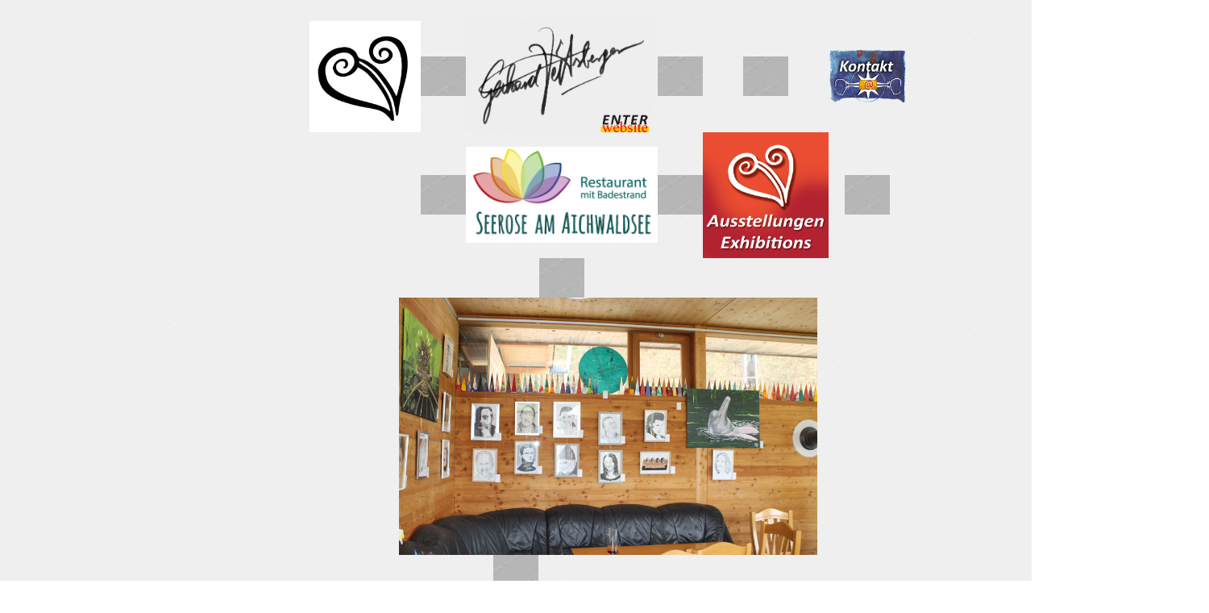

--- FILE ---
content_type: text/html
request_url: http://veitsberger.com/seerose.html
body_size: 2971
content:
<!DOCTYPE html PUBLIC "-//W3C//DTD HTML 4.01 Transitional//EN">
<html>
<head>
  <title>Gerhard Veitsberger`s Website</title>


<!--d html=""-->
  <meta content="Art, Paintings ,Malen, F&Atilde;&fnof;&AElig;&rsquo;&Atilde;&dagger;&acirc;&euro;&trade;&Atilde;&fnof;&acirc;&euro; &Atilde;&cent;&acirc;&sbquo;&not;&acirc;&bdquo;&cent;&Atilde;&fnof;&AElig;&rsquo;&Atilde;&cent;&acirc;&sbquo;&not;&Aring;&iexcl;&Atilde;&fnof;&acirc;&euro;&scaron;&Atilde;&sbquo;&Acirc;&frac14;rstenfeld, Fuerstenfeld , Painting , Malerei ,Portraits, Grafik , Fuerstenfeld,Illustration, Zeichnungen, Konzepte, Graphic Design , Grafik, Kunst, Illustration, Acrylmalerei " name="Gerhard Veitsberger">

  <meta content="Galerie,gallery, Veitsberger, Kunst, Gemaelde,Gemaelde, Geschenk, Handy , Individuell, Postkarte Gratis , Malerei, Galerie, zeitgen&Atilde;&fnof;&AElig;&rsquo;&Atilde;&dagger;&acirc;&euro;&trade;&Atilde;&fnof;&acirc;&euro; &Atilde;&cent;&acirc;&sbquo;&not;&acirc;&bdquo;&cent;&Atilde;&fnof;&AElig;&rsquo;&Atilde;&cent;&acirc;&sbquo;&not;&Aring;&iexcl;&Atilde;&fnof;&acirc;&euro;&scaron;&Atilde;&sbquo;&Acirc;&para;ssische Kunst, aktuelle Kunst, Kunst , F&Atilde;&fnof;&AElig;&rsquo;&Atilde;&dagger;&acirc;&euro;&trade;&Atilde;&fnof;&acirc;&euro; &Atilde;&cent;&acirc;&sbquo;&not;&acirc;&bdquo;&cent;&Atilde;&fnof;&AElig;&rsquo;&Atilde;&cent;&acirc;&sbquo;&not;&Aring;&iexcl;&Atilde;&fnof;&acirc;&euro;&scaron;&Atilde;&sbquo;&Acirc;&frac14;rstenfeld, &Atilde;&fnof;&AElig;&rsquo;&Atilde;&dagger;&acirc;&euro;&trade;&Atilde;&fnof;&acirc;&euro; &Atilde;&cent;&acirc;&sbquo;&not;&acirc;&bdquo;&cent;&Atilde;&fnof;&AElig;&rsquo;&Atilde;&sbquo;&Acirc;&cent;&Atilde;&fnof;&Acirc;&cent;&Atilde;&cent;&acirc;&sbquo;&not;&Aring;&iexcl;&Atilde;&sbquo;&Acirc;&not;&Atilde;&fnof;&Acirc;&cent;&Atilde;&cent;&acirc;&euro;&scaron;&Acirc;&not;&Atilde;&hellip;&acirc;&euro;&oelig;sterreich, Malerei, Painting
Pyramiden, Drawings, cropcirclces, painting,Art, Kunst, K&Atilde;&fnof;&AElig;&rsquo;&Atilde;&dagger;&acirc;&euro;&trade;&Atilde;&fnof;&acirc;&euro; &Atilde;&cent;&acirc;&sbquo;&not;&acirc;&bdquo;&cent;&Atilde;&fnof;&AElig;&rsquo;&Atilde;&cent;&acirc;&sbquo;&not;&Aring;&iexcl;&Atilde;&fnof;&acirc;&euro;&scaron;&Atilde;&sbquo;&Acirc;&frac14;nstler, Zeichner, Geschenk, Anlass, Geburtstag, Portr&Atilde;&fnof;&AElig;&rsquo;&Atilde;&dagger;&acirc;&euro;&trade;&Atilde;&fnof;&acirc;&euro; &Atilde;&cent;&acirc;&sbquo;&not;&acirc;&bdquo;&cent;&Atilde;&fnof;&AElig;&rsquo;&Atilde;&cent;&acirc;&sbquo;&not;&Aring;&iexcl;&Atilde;&fnof;&acirc;&euro;&scaron;&Atilde;&sbquo;&Acirc;&curren;ts, Portraits, Zeichnungen,Grafiken, Illustrationen , Illustration, Portraits , Bleistiftzeichnungen, Tusche , Logos , Grafik , Graphic , Portraits" name="keywords">

</head>
<body style="background-image: url(../pictures/bkgnd-grey-003.jpg);">

<div class="c2">
<div align="center"><br>

<table style="text-align: left; width: 1426px; height: 527px;" border="0" cellpadding="0" cellspacing="0">

  <tbody>

    <tr>

      <td> <br>

      </td>

      <td> <br>

      </td>

      <td><br>

      </td>

      <td style="text-align: center;"><a class="0" href="../startseite.html" target="_self"><strong></strong></a>
      <table style="width: 100px; text-align: left; margin-left: auto; margin-right: auto;" border="0" cellpadding="0" cellspacing="0">

        <tbody>

          <tr>

            <td style="text-align: left;"><a href="../index.html"><img style="border: 0px solid ; width: 138px; height: 138px;" alt="HOME" src="../pictures/LOGO-GV-2020.jpg"></a></td>

            <td><br>

            </td>

            <td style="text-align: center;"><img style="width: 56px; height: 49px;" alt="" src="../pictures/Spacer-188.png">
            </td>

            <td><a href="../index.html"><img style="border: 0px solid ; width: 232px; height: 138px;" alt="Signatur &amp; ENTER Website" src="../pictures/GV-Signatur-2023-01-enter-0.jpg"></a>
            </td>

            <td><br>

            </td>

            <td><img style="width: 56px; height: 49px;" alt="" src="../pictures/Spacer-188.png">
            </td>

            <td><br>

            </td>

            <td><br>

            </td>

            <td><a href="../herz2023.html"><br>

            </a></td>

            <td style="text-align: center;"><img style="width: 56px; height: 49px;" alt="" src="../pictures/Spacer-188.png">
            </td>

            <td></td>

            <td><a href="../kontakt.html"><img style="border: 0px solid ; width: 96px; height: 70px;" alt="KONTAKT" src="../pictures/GV-2020-Kontakt-01.png"></a></td>

          </tr>
          <tr>
            <td></td>
            <td></td>
            <td><img style="width: 56px; height: 49px;" alt="" src="../pictures/Spacer-188.png"></td>
            <td><a href="http://aichwaldsee-cafeseerose.at"><img style="border: 0px solid ; width: 238px; height: 119px;" alt="Location" src="../pictures/LOGO-Aichwaldsee-Seerose-Restaurant-mit-Badestrand-web.jpg"></a></td>
            <td></td>
            <td><img style="width: 56px; height: 49px;" alt="" src="../pictures/Spacer-188.png"></td>
            <td></td>
            <td></td>
            <td></td>
            <td><a href="../Toucan.html"><img style="border: 0px solid ; width: 156px; height: 156px;" alt="" src="../buttons/Button-Exhibitions.jpg"></a></td>
            <td></td>
            <td style="text-align: center;"><img style="width: 56px; height: 49px;" alt="" src="../pictures/Spacer-188.png"></td>
          </tr>
          <tr>
            <td></td>
            <td></td>
            <td></td>
            <td style="text-align: center;"><img style="width: 56px; height: 49px;" alt="" src="../pictures/Spacer-188.png"></td>
            <td></td>
            <td></td>
            <td></td>
            <td></td>
            <td></td>
            <td></td>
            <td></td>
            <td></td>
          </tr>

        </tbody>
      </table>

      </td>

      <td colspan="3"><br>

      </td>

      <td><br>

      </td>

      <td><br>

      </td>

    </tr>

    <tr>

      <td style="text-align: center;"> <br>

      </td>

      <td> <br>

      </td>

      <td>
      <div style="text-align: center;"> </div>

      <br>

      </td>

      <td style="text-align: left;" colspan="3" rowspan="1">
      <div style="text-align: center;"></div>

      <div style="text-align: left;">
      <table style="width: 100px; text-align: left; margin-left: auto; margin-right: auto;" border="0" cellpadding="0" cellspacing="0">

        <tbody>

          <tr>

            <td><img style="width: 519px; height: 319px;" alt="" src="../pictures/Aichwaldsee-01.jpg"></td>

          </tr>

          <tr>

            <td style="text-align: center;"><img style="width: 56px; height: 49px;" alt="" src="../pictures/Spacer-188.png">Seerose am Aichwaldsee in K&auml;rnten</td>

          </tr>

          <tr>

            <td><img src="../pictures/Aichwaldsee-02.jpg" alt="" style="width: 518px; height: 283px;"></td>

          </tr>

          <tr>

            <td style="text-align: center;"><img style="width: 56px; height: 49px;" alt="" src="../pictures/Spacer-188.png">Seerose am Aichwaldsee in K&auml;rnten</td>

          </tr>

          <tr>

            <td><img style="width: 519px; height: 313px;" alt="" src="../pictures/Aichwaldsee-03.jpg"></td>

          </tr>

          <tr>

            <td style="text-align: center;"><img style="width: 56px; height: 49px;" alt="" src="../pictures/Spacer-188.png">Seerose am Aichwaldsee in K&auml;rnten</td>

          </tr>

        </tbody>
      </table>

      <br>

      </div>

      </td>

      <td><br>

      </td>

      <td style="text-align: center;"><br>

      </td>

      <td><br>

      </td>

    </tr>

    <tr>

      <td><br>

      </td>

      <td><br>

      </td>

      <td><br>

      </td>

      <td style="text-align: center;">
      <table style="text-align: left; margin-left: auto; margin-right: auto; width: 1492px; height: 265px;" border="0" cellpadding="0" cellspacing="0">

        <tbody>

          <tr>

            <td><br>

            </td>

            <td colspan="1" rowspan="1" style="text-align: center;"><a target="_blank" name="Sternads_Seerrose_"></a><br>

            <table style="width: 100px; text-align: left; margin-left: auto; margin-right: auto;" border="0" cellpadding="0" cellspacing="0">

              <tbody>

                <tr>

                  <td><br>

                  </td>

                  <td style="text-align: center;"><img style="border: 0px solid ; width: 431px; height: 140px;" alt="SEEROSE" src="../pictures/ROSE-01.jpg"></td>

                  <td><br>

                  </td>

                  <td><br>

                  </td>

                  <td></td>

                  <td style="text-align: center;"><big><span style="font-weight: bold; font-style: italic;">Ausstellungsdauer:
                  <br>

...bis Donnerstag, 11.April 2024<br>

                  <br>

                  <span style="color: rgb(153, 0, 0);">Betriebsurlaub:
20.02.-
13.03.2024</span></span></big></td>

                </tr>

                <tr>

                  <td><br>

                  </td>

                  <td><br>

                  </td>

                  <td><br>

                  </td>

                  <td><br>

                  </td>

                  <td><br>

                  </td>

                  <td><br>

                  </td>

                </tr>

                <tr>

                  <td><br>

                  </td>

                  <td><a href="../index.html"><img style="border: 0px solid ; width: 142px; height: 85px;" alt="BACK" src="../pictures/GV-BACK.jpg"></a></td>

                  <td><br>

                  </td>

                  <td><br>

                  </td>

                  <td><img style="width: 56px; height: 49px;" alt="Spacer" src="../pictures/Spacer-77.png"></td>

                  <td><br>

                  </td>

                </tr>

                <tr>

                  <td><br>

                  </td>

                  <td><img style="width: 56px; height: 49px;" alt="Spacer" src="../pictures/Spacer-77.png">
&nbsp;</td>

                  <td><br>

                  </td>

                  <td><br>

                  </td>

                  <td><br>

                  </td>

                  <td><img style="width: 56px; height: 49px;" alt="Spacer" src="../pictures/Spacer-77.png"></td>

                </tr>

                <tr>

                  <td><br>

                  </td>

                  <td style="text-align: center;"><img style="width: 598px; height: 374px;" alt="Seerose" src="../pictures/Seerose-44-.jpg"><br>

                  </td>

                  <td style="text-align: center;"><br>

                  </td>

                  <td style="text-align: center;"><br>

                  </td>

                  <td><br>

                  </td>

                  <td style="text-align: center;"><img style="width: 598px; height: 374px;" alt="Seerose-2024" src="../pictures/Seerose-02-.jpg"></td>

                </tr>

                <tr>

                  <td><br>

                  </td>

                  <td><a href="../index.html"><img style="border: 0px solid ; width: 142px; height: 85px;" alt="BACK" src="../pictures/GV-BACK.jpg"></a>&nbsp;Gerhard
Veitsberger
mit der Veitsberger - Image Brochure / die an
diesem&nbsp; Freitag erstmals dem Publikum zum
Kauf angeboten wurde.</td>

                  <td><br>

                  </td>

                  <td><br>

                  </td>

                  <td><br>

                  </td>

                  <td>Gerhard Veitsberger (links) mit dem
Festredner Ing.Wolfgang Oswald (rechts)</td>

                  <td><br>

                  </td>

                  <td><br>

                  </td>

                </tr>

                <tr>

                  <td><br>

                  </td>

                  <td><img style="width: 56px; height: 49px;" alt="Spacer" src="../pictures/Spacer-77.png"></td>

                  <td><br>

                  </td>

                  <td><br>

                  </td>

                  <td><br>

                  </td>

                  <td><br>

                  </td>

                  <td><br>

                  </td>

                  <td><img style="width: 56px; height: 49px;" alt="Spacer" src="../pictures/Spacer-77.png"></td>

                </tr>

                <tr>

                  <td><br>

                  </td>

                  <td style="text-align: center;"><img style="width: 598px; height: 374px;" alt="Seerose-2024" src="../pictures/Seerose-05-.jpg"></td>

                  <td><br>

                  </td>

                  <td><br>

                  </td>

                  <td><br>

                  </td>

                  <td><img style="width: 598px; height: 374px;" alt="Seerose" src="../pictures/Seerose-11-.jpg"></td>

                </tr>

                <tr>

                  <td><br>

                  </td>

                  <td><a href="../index.html"><img style="border: 0px solid ; width: 142px; height: 85px;" alt="BACK" src="../pictures/GV-BACK.jpg"></a>&nbsp;Blick
auf
die Gaeste</td>

                  <td><br>

                  </td>

                  <td><br>

                  </td>

                  <td><br>

                  </td>

                  <td>&nbsp;Blick auf die Werke / Pyramiden /
Drucke / Gemaelde und Tuschezeichnungen&nbsp;</td>

                </tr>

                <tr>

                  <td><br>

                  </td>

                  <td><img style="width: 56px; height: 49px;" alt="Spacer" src="../pictures/Spacer-77.png"></td>

                  <td><br>

                  </td>

                  <td><br>

                  </td>

                  <td><br>

                  </td>

                  <td><img style="width: 56px; height: 49px;" alt="Spacer" src="../pictures/Spacer-77.png"></td>

                </tr>

                <tr>

                  <td><br>

                  </td>

                  <td><img style="width: 598px; height: 374px;" alt="Seerose" src="../pictures/Seerose-12-.jpg"></td>

                  <td><br>

                  </td>

                  <td><br>

                  </td>

                  <td><br>

                  </td>

                  <td><img style="width: 598px; height: 374px;" alt="Seerose2024" src="../pictures/SEEROSE-09-.jpg"><br>

                  </td>

                </tr>

                <tr>

                  <td><br>

                  </td>

                  <td><a href="../index.html"><img style="border: 0px solid ; width: 142px; height: 85px;" alt="BACK" src="../pictures/GV-BACK.jpg"></a>
&nbsp; &nbsp;Blick auf die Werke</td>

                  <td><br>

                  </td>

                  <td><br>

                  </td>

                  <td><br>

                  </td>

                  <td>Musiker - und&nbsp; Hang -Spieler des
Abends:&nbsp; Hans Walluschnig</td>

                </tr>

                <tr>

                  <td><br>

                  </td>

                  <td><img style="width: 56px; height: 49px;" alt="Spacer" src="../pictures/Spacer-77.png"></td>

                  <td><br>

                  </td>

                  <td><br>

                  </td>

                  <td><br>

                  </td>

                  <td><img style="width: 56px; height: 49px;" alt="Spacer" src="../pictures/Spacer-77.png"></td>

                </tr>

                <tr>

                  <td><br>

                  </td>

                  <td><br>

                  </td>

                  <td><br>

                  </td>

                  <td><br>

                  </td>

                  <td><br>

                  </td>

                  <td><br>

                  </td>

                </tr>

                <tr>

                  <td><br>

                  </td>

                  <td><img style="width: 598px; height: 374px;" alt="Seerose" src="../pictures/Seerose-30-.jpg"></td>

                  <td><br>

                  </td>

                  <td><br>

                  </td>

                  <td><br>

                  </td>

                  <td><img style="width: 598px; height: 374px;" alt="Seerose" src="../pictures/Seerose-31-.jpg"></td>

                </tr>

                <tr>

                  <td><br>

                  </td>

                  <td><a href="../index.html"><img style="border: 0px solid ; width: 142px; height: 85px;" alt="BACK" src="../pictures/GV-BACK.jpg"></a>
&nbsp; Blick auf die Werke /
hauptsaechlich&nbsp;
Portraits&nbsp;</td>

                  <td><br>

                  </td>

                  <td><br>

                  </td>

                  <td><br>

                  </td>

                  <td>Blick auf die Werke / ( Falco dominiert )</td>

                </tr>

                <tr>

                  <td><br>

                  </td>

                  <td><img style="width: 56px; height: 49px;" alt="Spacer" src="../pictures/Spacer-77.png"></td>

                  <td><br>

                  </td>

                  <td><br>

                  </td>

                  <td><br>

                  </td>

                  <td><br>

                  </td>

                </tr>

                <tr>

                  <td><br>

                  </td>

                  <td><img style="width: 598px; height: 374px;" alt="Seerose" src="../pictures/Seerose-60-.jpg"></td>

                  <td><br>

                  </td>

                  <td><br>

                  </td>

                  <td><br>

                  </td>

                  <td><img style="width: 598px; height: 374px;" alt="Seerose" src="../pictures/Seerose-061-.jpg"></td>

                </tr>

                <tr>

                  <td><br>

                  </td>

                  <td><a href="../index.html"><img style="border: 0px solid ; width: 142px; height: 85px;" alt="BACK" src="../pictures/GV-BACK.jpg"></a>
&nbsp; Blick auf den Festredner und auf das
Publikum</td>

                  <td><br>

                  </td>

                  <td><br>

                  </td>

                  <td><br>

                  </td>

                  <td>&nbsp;Gerhard Veitsberger (links) und
Ing.Wolfgang Oswald (rechts) im Bild</td>

                </tr>

                <tr>

                  <td><br>

                  </td>

                  <td><img style="width: 56px; height: 49px;" alt="Spacer" src="../pictures/Spacer-77.png"></td>

                  <td><br>

                  </td>

                  <td><br>

                  </td>

                  <td><br>

                  </td>

                  <td><br>

                  </td>

                </tr>

                <tr>

                  <td><br>

                  </td>

                  <td><br>

                  </td>

                  <td><br>

                  </td>

                  <td><br>

                  </td>

                  <td><br>

                  </td>

                  <td><br>

                  </td>

                </tr>

                <tr>

                  <td><br>

                  </td>

                  <td><img style="width: 598px; height: 374px;" alt="Seerose" src="../pictures/Seerose-55.jpg"></td>

                  <td><br>

                  </td>

                  <td><br>

                  </td>

                  <td><br>

                  </td>

                  <td><img style="width: 598px; height: 374px;" alt="Seerose" src="../pictures/Seerose-77.jpg"></td>

                </tr>

                <tr>

                  <td><br>

                  </td>

                  <td><a href="../index.html"><img style="border: 0px solid ; width: 142px; height: 85px;" alt="BACK" src="../pictures/GV-BACK.jpg"></a></td>

                  <td><br>

                  </td>

                  <td><br>

                  </td>

                  <td><br>

                  </td>

                  <td><a href="../index.html"><img style="border: 0px solid ; width: 142px; height: 85px;" alt="BACK" src="../pictures/GV-BACK.jpg"></a></td>

                </tr>

                <tr>

                  <td><br>

                  </td>

                  <td><img style="width: 56px; height: 49px;" alt="Spacer" src="../pictures/Spacer-77.png">&nbsp;Blick
auf die Werke / rechts im Raum die Gemaelde in
Acryl</td>

                  <td><br>

                  </td>

                  <td><br>

                  </td>

                  <td><br>

                  </td>

                  <td><img style="width: 56px; height: 49px;" alt="Spacer" src="../pictures/Spacer-77.png">&nbsp;Blick
auf die Werke / hauptsaechlich&nbsp;
Portraits&nbsp;</td>

                </tr>

                <tr>

                  <td><br>

                  </td>

                  <td><a href="../index.html"><img style="border: 0px solid ; width: 138px; height: 138px;" alt="HOME" src="../pictures/LOGO-GV-2020.jpg"></a></td>

                  <td><br>

                  </td>

                  <td><br>

                  </td>

                  <td><br>

                  </td>

                  <td><br>

                  </td>

                </tr>

              </tbody>
            </table>

            <br>

            </td>

            <td><br>

            </td>

            <td><br>

            </td>

            <td><br>

            </td>

          </tr>

          <tr>

            <td style="text-align: center;"><br>

            </td>

            <td colspan="0" rowspan="0" style="text-align: center;"><a href="https://aichwaldsee-cafeseerose.at/news/portrait-ausstellung-von-gerhard-veitsberger/">
            </a><br>

            </td>

            <td>
            <div style="text-align: center;"> </div>

            <br>

            </td>

          </tr>

          <tr>

          </tr>

        </tbody>
      </table>

      <br>

      <table style="width: 100%;" border="0">

        <tbody>

          <tr>

            <td><br>

            </td>

            <td style="text-align: center;" colspan="0"><img style="width: 838px; height: 87px;" alt="Wave" src="../pictures/Wave-003.png"></td>

            <td><br>

            </td>

          </tr>

          <tr>

            <td><br>

            </td>

            <td style="text-align: center;" colspan="0"><a href="https://aichwaldsee-cafeseerose.at/news/portrait-ausstellung-von-gerhard-veitsberger/" id="1" target="_blank"><br>

            </a></td>

            <td><br>

            </td>

          </tr>

          <tr>

            <td><br>

            </td>

            <td colspan="2" style="text-align: center;">
            <table style="text-align: left; margin-left: auto; margin-right: auto;" border="0" cellpadding="0" cellspacing="0">

              <tbody align="center">

                <tr align="center">

                  <td><br>

                  </td>

                </tr>

              </tbody>
            </table>

            </td>

            <td><br>

            </td>

          </tr>

          <tr>

            <td><br>

            </td>

            <td><br>

            </td>

            <td><br>

            </td>

            <td><br>

            </td>

          </tr>

          <tr>

            <td><br>

            </td>

            <td style="text-align: center;" colspan="2"><a href="https://aichwaldsee-cafeseerose.at/news/portrait-ausstellung-von-gerhard-veitsberger/%0Atarget=" _blank=""><br>

            </a></td>

            <td><br>

            </td>

          </tr>

          <tr>

            <td><br>

            </td>

            <td><br>

            </td>

            <td><br>

            </td>

            <td><br>

            </td>

          </tr>

          <tr>

            <td><br>

            </td>

            <td style="text-align: center;"><a href="https://aichwaldsee-cafeseerose.at/" target="_blank"><img style="border: 0px solid ; width: 652px; height: 367px;" alt="Zur Seerose" src="../pictures/Innenraum-GV-2024-01.jpg"></a></td>

            <td><br>

            </td>

            <td><br>

            </td>

          </tr>

          <tr>

            <td><br>

            </td>

            <td><br>

            </td>

            <td><br>

            </td>

            <td><br>

            </td>

          </tr>

          <tr>

            <td><br>

            </td>

            <td style="text-align: center;"><img style="border: 0px solid ; width: 652px; height: 924px;" alt="" src="../pictures/n.jpg"></td>

            <td><br>

            </td>

            <td><br>

            </td>

          </tr>

          <tr>

            <td><br>

            </td>

            <td colspan="2"><span style="font-family: Calibri;"><span style="font-weight: bold; font-style: italic; color: rgb(0, 153, 0);"></span></span><br>

            <span style="font-family: Calibri;"><span style="font-weight: bold; font-style: italic; color: rgb(0, 153, 0);"><small style="text-decoration: underline;"> </small></span></span>
            <br>

            <div style="text-align: center;"><span style="font-family: Calibri;"><span style="font-weight: bold; font-style: italic; color: rgb(0, 153, 0);"><small style="text-decoration: underline;">Last U</small><small>p</small><small style="text-decoration: underline;">date:
*2024-Juno-21st</small></span><a><span style="color: rgb(0, 153, 0); font-weight: bold;"></span></a></span></div>

            </td>

            <td><br>

            </td>

          </tr>

          <tr>

            <td><br>

            </td>

            <td style="text-align: center;" colspan="2"><span style="font-family: Calibri;"><span style="color: rgb(0, 153, 0); font-weight: bold;"><small style="text-decoration: underline;"><img style="width: 597px; height: 844px;" alt="Preisliste" src="../pictures/Seerose-Aichwaldsee-Preise.jpg"><br>

            </small></span></span></td>

            <td><br>

            </td>

          </tr>

        </tbody>
      </table>

      </td>

      <td><br>

      </td>

      <td><br>

      </td>

      <td><br>

      </td>

      <td style="text-align: center;"><br>

      </td>

      <td style="text-align: center;"><br>

      </td>

    </tr>

    <tr>

      <td><br>

      </td>

      <td><br>

      </td>

      <td><br>

      </td>

      <td style="text-align: center;"><a href="../index.html"><img style="border: 0px solid ; width: 138px; height: 138px;" alt="HOME" src="../pictures/LOGO-GV-2020.jpg"></a>
      </td>

      <td><br>

      </td>

      <td><br>

      </td>

      <td><br>

      </td>

      <td><br>

      </td>

      <td><br>

      </td>

    </tr>

  </tbody>
</table>

<span style="font-family: Calibri;"><span style="font-weight: bold; font-style: italic; color: rgb(0, 153, 0);"></span></span><span style="font-family: Calibri;"><a href="../declaration.html"><span style="color: rgb(0, 153, 0); font-weight: bold;"></span></a></span><br>

<span style="font-family: Calibri;"><a href="../declaration.html"><span style="color: rgb(0, 153, 0); font-weight: bold;"></span></a></span>
<div style="text-align: center;"><span style="font-family: Calibri;"><a href="../declaration.html"><span style="color: rgb(0, 153, 0); font-weight: bold;"></span></a><br>

<br>

<br>

<br>

<br>

<br>

<br>

<br>

<br>

<br>

<br>

<br>

</span><span style="font-family: Calibri;"><span style="font-weight: bold; font-style: italic; color: rgb(0, 153, 0);"></span></span></div>

</div>

</div>

</body>
</html>
